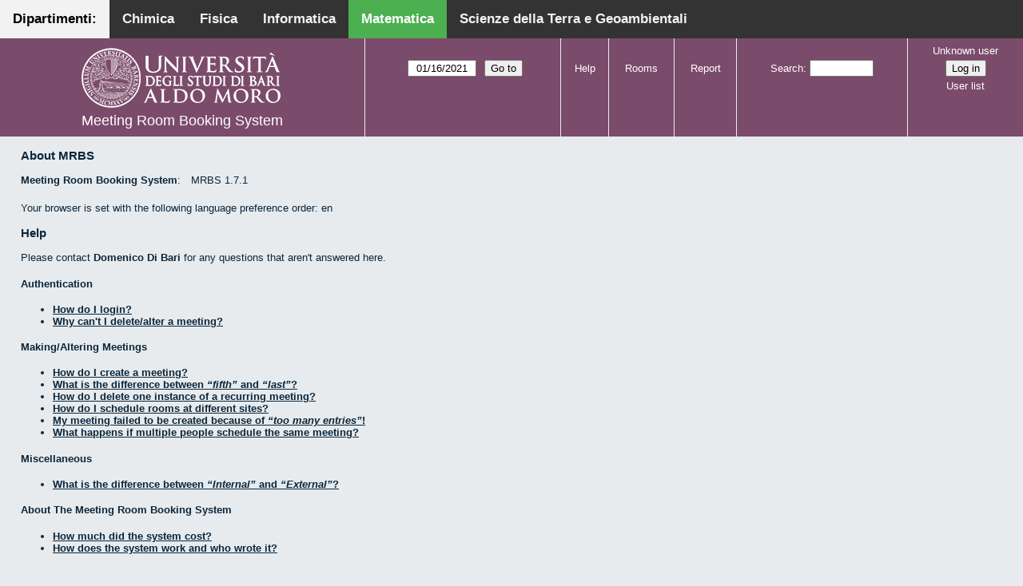

--- FILE ---
content_type: text/html; charset=utf-8
request_url: http://aule.scuolascienzeetecnologie.uniba.it/mrbs/matematica/help.php?day=16&month=1&year=2021&area=1&room=12
body_size: 5526
content:
<!DOCTYPE html>
<!--[if lte IE 9]>
<html lang="en" class="unsupported_browser">
<![endif]-->
<!--[if (!IE)|(gt IE 9)]><!-->
<html lang="en">
<!--<![endif]-->
<head>
<link rel="icon" href="favicon.gif" type="image/x-icon" />
<meta charset="utf-8">
<meta http-equiv="X-UA-Compatible" content="IE=edge">
<meta name="csrf_token" content="15d9836dc2fe56b60a66832e526a530667c509d47f643a691ae4e96244f2f04a">
<title>Meeting Room Booking System</title>
  <link href="jquery/ui/css/jquery-ui.structure.min.css" rel="stylesheet" type="text/css">
  <link href="jquery/ui/css/sunny/jquery-ui.theme.min.css" rel="stylesheet" type="text/css">
  <link href="jquery/datatables/css/jquery.dataTables.min.css" rel="stylesheet" type="text/css">
  <link href="jquery/datatables/css/buttons.dataTables.css" rel="stylesheet" type="text/css">
  <link href="jquery/datatables/css/fixedColumns.dataTables.min.css" rel="stylesheet" type="text/css">
  <link href="jquery/datatables/css/colReorder.dataTables.css" rel="stylesheet" type="text/css">
      
    <link rel="stylesheet" href="css/mrbs.css.php" type="text/css">
        <link rel="stylesheet" media="print" href="css/mrbs-print.css.php" type="text/css">
    <!--[if IE]>
    <link rel="stylesheet" href="css/mrbs-ie.css" type="text/css">
    <![endif]-->
        <meta name="robots" content="noindex, nofollow">
  <script type="text/javascript" src="jquery/jquery-3.2.1.min.js"></script>
    <script type="text/javascript" src="jquery/jquery-migrate-3.0.0.min.js"></script>
    <script type="text/javascript" src="jquery/ui/jquery-ui.min.js"></script>
      
<script type="text/javascript">
  //<![CDATA[
    function init(params)
  {
  }
  //]]>
</script>

<script type="text/javascript" src="js/functions.js.php?area=1"></script>
<script type="text/javascript" src="js/datepicker.js.php?area=1"></script>
<script type="text/javascript" src="js/general.js.php?area=1"></script>

    

<!--[if lte IE 8]>
      <script src="js/html5shiv.min.js"></script>
    <![endif]-->
    
<script type="text/javascript">

//<![CDATA[


$(window).on('load', function() {

  var args = {day: '16',
              month: '1',
              year: '2021',
              area: '1',
              room: '12',
              page: 'help'};
    init(args);

});


//]]>
</script><style>
body {
  margin: 0;
  font-family: Arial, Helvetica, sans-serif;
}
.topnav {
  overflow: hidden;
  background-color: #333;
         position:fixed;
       top: 0;
       margin:auto;
       left: 0;
       right: 0;
       width: 100%;
  
  }
.topnav a {
  float: left;
  color: #f2f2f2;
  text-align: center;
  padding: 14px 16px;
  text-decoration: none;
  font-size: 17px;
  
}
.topnav a:hover {
  background-color: #ddd;
  text-decoration: none;
  color: black;
}
.topnav a.active {
  text-decoration: none;
  background-color: #4CAF50;
  color: white;
}
.topnav a.active2 {
  text-decoration: none;
  background-color: #f2f2f2;
  color: black;
}
</style>
</head>
<div class="topnav">
  <a class="active2" href="#">Dipartimenti: </a>
  <a href="http://aule.scuolascienzeetecnologie.uniba.it/mrbs/chimica/day.php?area=1">Chimica</a>
  <a href="http://aule.scuolascienzeetecnologie.uniba.it/mrbs/fisica/day.php?area=5">Fisica</a>
  <a href="https://classbook.di.uniba.it/">Informatica</a>
  <a class="active" href="http://aule.scuolascienzeetecnologie.uniba.it/mrbs/matematica/day.php?area=1">Matematica</a>
  <a href="http://aule.scuolascienzeetecnologie.uniba.it/mrbs/scterra/day.php?area=1">Scienze della Terra e Geoambientali</a>
</div>
<body class="non_js help">
    <script type="text/javascript">
      //<![CDATA[
      $('body').addClass('js').removeClass('non_js');
      //]]>
    </script> 
    <div class="unsupported_message">
<header class="banner simple">
<nav>
<ul>
<li>
<div class="company">
<div class="logo">
<a href="http://www.uniba.it/">
<img src="images/unibalogo.png" width="256" height="128" alt="Scuola di Scienze e Tecnologie">
</a>
</div>
<div class="mrbs">
<a href="index.php">Meeting Room Booking System</a>
</div>
</div>
</li>
</ul>
</nav>
</header>
<div class="contents">
<p>Unfortunately your browser isn't supported by MRBS.  You will need to upgrade to a more recent version, or else use another browser.</p>
</div>
</div>
<header class="banner">
<nav>
<ul>
<li>
<div class="company">
<div class="logo">
<a href="http://www.uniba.it/">
<img src="images/unibalogo.png" width="256" height="128" alt="Scuola di Scienze e Tecnologie">
</a>
</div>
<div class="mrbs">
<a href="index.php">Meeting Room Booking System</a>
</div>
</div>
</li>
<li>
<form action="day.php" method="get" id="Form1">
<span class="dateselector js_hidden" data-prefix="" data-day="16" data-month="1" data-year="2021" data-min-year="2016" data-max-year="2031" data-form-id="Form1">
<select id="day" name="day">
<option value="1">1</option>
<option value="2">2</option>
<option value="3">3</option>
<option value="4">4</option>
<option value="5">5</option>
<option value="6">6</option>
<option value="7">7</option>
<option value="8">8</option>
<option value="9">9</option>
<option value="10">10</option>
<option value="11">11</option>
<option value="12">12</option>
<option value="13">13</option>
<option value="14">14</option>
<option value="15">15</option>
<option value="16" selected="selected">16</option>
<option value="17">17</option>
<option value="18">18</option>
<option value="19">19</option>
<option value="20">20</option>
<option value="21">21</option>
<option value="22">22</option>
<option value="23">23</option>
<option value="24">24</option>
<option value="25">25</option>
<option value="26">26</option>
<option value="27">27</option>
<option value="28">28</option>
<option value="29">29</option>
<option value="30">30</option>
<option value="31">31</option>
</select>
<select id="month" name="month">
<option value="1" selected="selected">Jan</option>
<option value="2">Feb</option>
<option value="3">Mar</option>
<option value="4">Apr</option>
<option value="5">May</option>
<option value="6">Jun</option>
<option value="7">Jul</option>
<option value="8">Aug</option>
<option value="9">Sep</option>
<option value="10">Oct</option>
<option value="11">Nov</option>
<option value="12">Dec</option>
</select>
<select id="year" name="year">
<option value="2016">2016</option>
<option value="2017">2017</option>
<option value="2018">2018</option>
<option value="2019">2019</option>
<option value="2020">2020</option>
<option value="2021" selected="selected">2021</option>
<option value="2022">2022</option>
<option value="2023">2023</option>
<option value="2024">2024</option>
<option value="2025">2025</option>
<option value="2026">2026</option>
<option value="2027">2027</option>
<option value="2028">2028</option>
<option value="2029">2029</option>
<option value="2030">2030</option>
<option value="2031">2031</option>
</select>
</span>
<input type="hidden" name="area" value="1">
<input type="hidden" name="room" value="12">
<input type="submit" value="Go to">
</form>
</li>
<li>
<a href="help.php?day=16&amp;month=1&amp;year=2021&amp;area=1&amp;room=12">Help</a>
</li>
<li>
<a href="admin.php?day=16&amp;month=1&amp;year=2021&amp;area=1&amp;room=12">Rooms</a>
</li>
<li>
<a href="report.php?day=16&amp;month=1&amp;year=2021&amp;area=1&amp;room=12">Report</a>
</li>
<li>
<form id="header_search" method="post" action="search.php">
<input type="hidden" name="csrf_token" value="15d9836dc2fe56b60a66832e526a530667c509d47f643a691ae4e96244f2f04a">

<div>
<label><a href="search.php?advanced=1">Search</a></label>
<input type="search" name="search_str" value="" required>
<input type="hidden" name="day" value="16">
<input type="hidden" name="month" value="1">
<input type="hidden" name="year" value="2021">
<input type="hidden" name="area" value="1">
<input type="hidden" name="room" value="12">
</div>
</form>
</li>
<li id="logon_box">
<a href="">Unknown user</a>
<form method="post" action="admin.php">
<input type="hidden" name="csrf_token" value="15d9836dc2fe56b60a66832e526a530667c509d47f643a691ae4e96244f2f04a">
<input type="hidden" name="target_url" value="help.php?day=16&amp;month=1&amp;year=2021&amp;area=1&amp;room=12">
<input type="hidden" name="action" value="QueryName">
<input type="submit" value="Log in">
</form>
<a id="user_list_link" href="edit_users.php">User list</a>
</li>
</ul>
</nav>
</header>
<div class="contents">
<h3>About MRBS</h3>
<table class="details list">
<tr><td><a href="http://mrbs.sourceforge.net">Meeting Room Booking System</a></td><td>MRBS 1.7.1</td></tr>
</table>
<p>
Your browser is set with the following language preference order:
en
</p>
<h3>Help</h3>
<p>
Please contact <a href="mailto:domenico.dibari%40uniba.it">Domenico Di Bari</a> for any questions that aren't answered here.
</p>
<div lang="en">

<div id="site_faq_contents">
  <a id="top"></a><h4>Authentication</h4>
  <ul>
    <li><a href="#authenticate">How do I login?</a></li>
    <li><a href="#meeting_delete">Why can't I delete/alter a meeting?</a></li>
  </ul>
  
  <h4>Making/Altering Meetings</h4>
  <ul>
    <li><a href="#create">How do I create a meeting?</a></li>
    <li><a href="#fifth">What is the difference between <q>fifth</q> and <q>last</q>?</a></li>
    <li><a href="#repeating_delete">How do I delete one instance of a recurring meeting?</a></li>
    <li><a href="#multiple_sites">How do I schedule rooms at different sites?</a></li>
    <li><a href="#too_many">My meeting failed to be created because of <q>too many entries</q>!</a></li>
    <li><a href="#multiple_users">What happens if multiple people schedule the same meeting?</a></li>
  </ul>
  
  <h4>Miscellaneous</h4>
  <ul>
    <li><a href="#internal_external">What is the difference between <q>Internal</q> and <q>External</q>?</a></li>
  </ul>
  
  <h4>About The Meeting Room Booking System</h4>
  <ul>
    <li><a href="#how_much">How much did the system cost?</a></li>
    <li><a href="#about">How does the system work and who wrote it?</a></li>
  </ul>
</div>

<div id="site_faq_body">

  <div id="authenticate">
    <h4>How do I login?</h4>
    <p>
      The system can be configured to use one of several methods of authentication,
      including LDAP, Netware, and SMB. See your system administrator if you
      are having trouble logging in. Some functions are restricted to certain
      users, and other users will get the message <q>You do not have access rights to
      modify this item</q>. See your system administrator if this is not working
      correctly for you.
      If the system is configured to use LDAP authentication, this means that you
      login with the same username and password as you use for getting email
      e.g. <q>Mark Belanger</q> and <q>MyPassword</q>.
    </p>
    <a href="#top">Top</a>
  </div>
  
  <div id="meeting_delete">
    <h4>Why can't I delete/alter a meeting?</h4>
    <p>
      In order to delete or alter a meeting, you must be logged in as the
      same person that made the meeting.  Contact one of the meeting room
      administrators or the person who initially made the meeting to
      have it deleted or changed.
    </p>
    <a href="#top">Top</a>
  </div>
  
  <div id="create">
    <h4>How do I create a meeting?</h4>
    <p>
      Clicking on the desired time brings you into the booking screen.  Fill in
      the details and click "Save".
    </p>
    <p>
      Instead of clicking on the desired time you can select a time range and
      also a room or day range by dragging the cursor over a group of cells in the
      day or week views.   When the mouse is released you will be taken to the
      booking screen and the time slots and the room or day range will have been
      filled in for you.
    </p>
    <a href="#top">Top</a>
  </div>
  
  <div id="fifth">
    <h4>What is the difference between <q>fifth</q> and <q>last</q>?</h4>
    <p>
      When making a monthly recurring booking, the <q>fifth</q> weekday of every month
      is just that.  If a month does not have a fifth weekday then no booking will be
      made for that month.   If you choose the <q>last</q> weekday of the month then a
      booking will be made on the fourth weekday if there is no fifth weekday.
    </p>
    <p>
      <q>Fifth last</q> works in a similar way, but counting backwards from the end of
      the month.  Using <q>first</q> will give you the fourth last weekday of the month
      if there is no fifth last weekday.
    </p>
    <a href="#top">Top</a>
  </div>
  
  <div id="repeating_delete">
    <h4>How do I delete one instance of a recurring meeting?</h4>
    <p>
      Select the day/room/time that you want to delete and select <dfn>Delete Entry</dfn>.
    </p>
    <a href="#top">Top</a>
  </div>
  
  <div id="multiple_sites">
    <h4>How do I schedule rooms at different sites?</h4>
    <p>
      You don't.  Presently the system cannot book two different rooms simultaneously.
      You must schedule each one separately.  Make sure that the time you want
      is available at both sites before making a booking.
    </p>
    <a href="#top">Top</a>
  </div>
  
  <div id="too_many">
    <h4>My meeting failed to be created because of <q>too many entries</q>!</h4>
    <p>
      No meeting can create more than 365 entries.  There needs to be some limit on the number of meetings created.  
      This number can be increased if necessary.
    </p>
    <a href="#top">Top</a>
  </div>
  
  <div id="multiple_users">
    <h4>What happens if multiple people schedule the same meeting?</h4>
    <p>
      The short answer is: The first person to click on
      the <dfn>Submit</dfn> button wins.
      Behind the scenes, the system is using a proper multi-user, multi-threaded
      relational database than can handle many thousands of simultaneous users.
    </p>
    <a href="#top">Top</a>
  </div>
  
  <div id="internal_external">
    <h4>What is the difference between <q>Internal</q> and <q>External</q>?</h4>
    <p>
      By default, MRBS defines two meeting types. <dfn>Internal</dfn> means that the
      meeting will only be attended by employees.  An <dfn>External</dfn> meeting
      might also be attended by customers, vendors, investors, etc. Your site
      can define up to a total of 10 meeting types, according to your needs.
      Meetings are highlighted in the main calendar view with a color corresponding
      to their type, and a color key of all defined types is shown at the bottom
      of the main calendar view.
    </p>
    <a href="#top">Top</a>
  </div>
  
  <div id="how_much">
    <a></a><h4>How much did the system cost?</h4>
    <p>
      Nothing.  See the next section for more information.
    </p>
    <a href="#top">Top</a>
  </div>
  
  <div id="about">
    <h4>How does the system work and who wrote it?</h4>
    <p>
      The <a href="http://sourceforge.net/project/?group_id=5113">Meeting Room Booking System</a>
      is open source software that is distributed under the Gnu Public License(GPL).
      This means that software is free to use, distribute, and modify. 
    </p> 
    <p>
      The system is written mostly in <a href="http://www.php.net">PHP</a>, 
      which is an open source programming language that can be embedded in web 
      pages similar in concept to Microsoft active server pages.  PHP is especially 
      good at accessing databases.
    </p>
    <p>  
      The database used for the system is either
      <a href="http://www.mysql.com">MySQL</a>
      or <a href="http://www.postgresql.org">PostgreSQL</a>.
      MySQL is a very fast, multi-threaded, multi-user and robust 
      SQL (Structured Query Language) database server that is also GPL.
      PostgreSQL is a full-featured multi-user open source Object Relational SQL
      database server.
    </p>
    <p> 
      The system will run on multiple platforms, including the PC architecture
      using the <a href="http://www.linux.com">Linux</a> operating system.
      Linux, is a free, open source, unix-like operating system.
    </p>
    <p>
      The web server being used is yet another piece of free, open source
      software.  The <a href="http://www.apache.org">Apache</a> web server is
      the world's most popular web server.
    </p>
    <p>
      The bottom line is: <strong>every piece of this system, from the operating system to the application,
      is completely free - source code and all</strong>.
    </p>
    <a href="#top">Top</a>
  </div>
  
</div>

</div>
</div><div class="screenonly trailer" id="trailer">
<div id="viewday">
<div class="trailer_label">
<a href="day.php?year=2021&amp;month=1&amp;day=16&amp;area=1&amp;room=12">View Day</a>
</div>
<div class="trailer_links">
<span><a href="day.php?year=2021&amp;month=01&amp;day=10&amp;area=1&amp;room=12">Jan 10</a></span>
 | <span><a href="day.php?year=2021&amp;month=01&amp;day=11&amp;area=1&amp;room=12">Jan 11</a></span>
 | <span><a href="day.php?year=2021&amp;month=01&amp;day=12&amp;area=1&amp;room=12">Jan 12</a></span>
 | <span><a href="day.php?year=2021&amp;month=01&amp;day=13&amp;area=1&amp;room=12">Jan 13</a></span>
 | <span><a href="day.php?year=2021&amp;month=01&amp;day=14&amp;area=1&amp;room=12">Jan 14</a></span>
 | <span><a href="day.php?year=2021&amp;month=01&amp;day=15&amp;area=1&amp;room=12">Jan 15</a></span>
 | <span class="current">[ <a href="day.php?year=2021&amp;month=01&amp;day=16&amp;area=1&amp;room=12">Jan 16</a> ]</span>
 | <span><a href="day.php?year=2021&amp;month=01&amp;day=17&amp;area=1&amp;room=12">Jan 17</a></span>
 | <span><a href="day.php?year=2021&amp;month=01&amp;day=18&amp;area=1&amp;room=12">Jan 18</a></span>
 | <span><a href="day.php?year=2021&amp;month=01&amp;day=19&amp;area=1&amp;room=12">Jan 19</a></span>
 | <span><a href="day.php?year=2021&amp;month=01&amp;day=20&amp;area=1&amp;room=12">Jan 20</a></span>
 | <span><a href="day.php?year=2021&amp;month=01&amp;day=21&amp;area=1&amp;room=12">Jan 21</a></span>
 | <span><a href="day.php?year=2021&amp;month=01&amp;day=22&amp;area=1&amp;room=12">Jan 22</a></span>
 | <span><a href="day.php?year=2021&amp;month=01&amp;day=23&amp;area=1&amp;room=12">Jan 23</a></span>
</div>
</div>
<div id="viewweek">
<div class="trailer_label">
<a href="week.php?year=2021&amp;month=1&amp;day=16&amp;area=1&amp;room=12">View Week</a>
</div>
<div class="trailer_links">
  <a href="week.php?year=2020&amp;month=12&amp;day=19&amp;area=1&amp;room=12">Dec 13</a>
 |   <a href="week.php?year=2020&amp;month=12&amp;day=26&amp;area=1&amp;room=12">Dec 20</a>
 |   <a href="week.php?year=2021&amp;month=01&amp;day=02&amp;area=1&amp;room=12">Dec 27</a>
 |   <a href="week.php?year=2021&amp;month=01&amp;day=09&amp;area=1&amp;room=12">Jan 03</a>
 | <span class="current">
[   <a href="week.php?year=2021&amp;month=01&amp;day=16&amp;area=1&amp;room=12">Jan 10</a>
]</span>
 |   <a href="week.php?year=2021&amp;month=01&amp;day=23&amp;area=1&amp;room=12">Jan 17</a>
 |   <a href="week.php?year=2021&amp;month=01&amp;day=30&amp;area=1&amp;room=12">Jan 24</a>
 |   <a href="week.php?year=2021&amp;month=02&amp;day=06&amp;area=1&amp;room=12">Jan 31</a>
 |   <a href="week.php?year=2021&amp;month=02&amp;day=13&amp;area=1&amp;room=12">Feb 07</a>
</div>
</div>
<div id="viewmonth">
<div class="trailer_label">
<a href="month.php?year=2021&amp;month=1&amp;day=16&amp;area=1&amp;room=12">View Month</a>
</div>
<div class="trailer_links">
  <a href="month.php?year=2020&amp;month=11&amp;day=16&amp;area=1&amp;room=12">Nov 2020</a>
 |   <a href="month.php?year=2020&amp;month=12&amp;day=16&amp;area=1&amp;room=12">Dec 2020</a>
 | <span class="current">
[   <a href="month.php?year=2021&amp;month=01&amp;day=16&amp;area=1&amp;room=12">Jan 2021</a>
]</span>
 |   <a href="month.php?year=2021&amp;month=02&amp;day=16&amp;area=1&amp;room=12">Feb 2021</a>
 |   <a href="month.php?year=2021&amp;month=03&amp;day=16&amp;area=1&amp;room=12">Mar 2021</a>
 |   <a href="month.php?year=2021&amp;month=04&amp;day=16&amp;area=1&amp;room=12">Apr 2021</a>
 |   <a href="month.php?year=2021&amp;month=05&amp;day=16&amp;area=1&amp;room=12">May 2021</a>
 |   <a href="month.php?year=2021&amp;month=06&amp;day=16&amp;area=1&amp;room=12">Jun 2021</a>
 |   <a href="month.php?year=2021&amp;month=07&amp;day=16&amp;area=1&amp;room=12">Jul 2021</a>
</div>
</div>
</div>
  </body>
</html>
